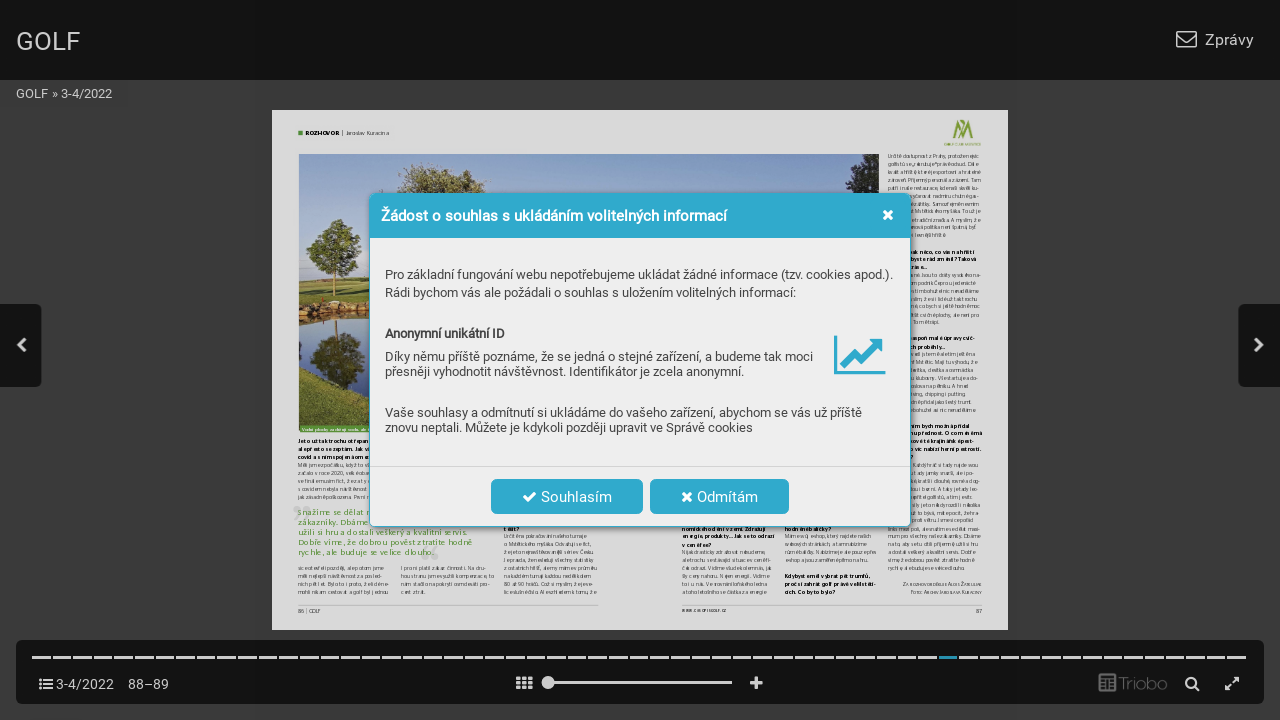

--- FILE ---
content_type: image/svg+xml
request_url: https://triobodistribution.blob.core.windows.net/iss5578f/bg226315.svg?ts=20220517085746
body_size: 407862
content:
<?xml version="1.0" encoding="UTF-8"?>
<svg xmlns="http://www.w3.org/2000/svg" xmlns:xlink="http://www.w3.org/1999/xlink" width="595.276pt" height="841.89pt" viewBox="0 0 595.276 841.89" version="1.2">
<defs>
<clipPath id="clip1">
  <path d="M 43 71 L 595.277344 71 L 595.277344 518.171875 L 43 518.171875 Z M 43 71 "/>
</clipPath>
<image id="image12053" width="1924" height="1557" xlink:href="[data-uri]"/>
</defs>
<g id="surface12049">
<path style=" stroke:none;fill-rule:nonzero;fill:rgb(36.470032%,64.312744%,25.881958%);fill-opacity:1;" d="M 42.519531 40.671875 L 49.605469 40.671875 L 49.605469 33.585938 L 42.519531 33.585938 Z M 42.519531 40.671875 "/>
<path style="fill:none;stroke-width:0.25;stroke-linecap:butt;stroke-linejoin:miter;stroke:rgb(0%,0%,0%);stroke-opacity:1;stroke-miterlimit:4;" d="M -0.00046875 0.0013125 L 484.722188 0.0013125 " transform="matrix(1,0,0,-1,42.52,800.556)"/>
<g clip-path="url(#clip1)" clip-rule="nonzero">
<use xlink:href="#image12053" transform="matrix(0.287782,0,0,0.287792,42.504,70.824)"/>
</g>
<path style=" stroke:none;fill-rule:nonzero;fill:rgb(92.156982%,92.547607%,92.547607%);fill-opacity:1;" d="M 268.699219 721.65625 C 268.699219 717.402344 266.167969 716.390625 262.421875 716.390625 C 262.621094 709.804688 267.789062 706.5625 267.789062 705.347656 C 267.789062 704.4375 267.078125 704.03125 266.269531 704.03125 L 265.15625 704.03125 C 263.433594 704.03125 262.523438 705.246094 261.40625 706.460938 C 258.367188 709.804688 256.34375 714.464844 256.34375 718.921875 C 256.34375 723.683594 257.964844 727.230469 263.230469 727.230469 C 266.777344 727.230469 268.699219 725.101562 268.699219 721.65625 Z M 253.304688 721.65625 C 253.304688 717.402344 250.769531 716.390625 247.023438 716.390625 C 247.023438 710.109375 252.390625 706.5625 252.390625 705.347656 C 252.390625 704.535156 251.785156 704.03125 250.972656 704.03125 L 249.757812 704.03125 C 248.035156 704.03125 247.125 705.246094 246.011719 706.460938 C 242.972656 709.804688 240.945312 714.464844 240.945312 718.921875 C 240.945312 723.683594 242.566406 727.230469 247.832031 727.230469 C 251.378906 727.230469 253.304688 725.101562 253.304688 721.65625 "/>
<path style=" stroke:none;fill-rule:nonzero;fill:rgb(92.156982%,92.547607%,92.547607%);fill-opacity:1;" d="M 62.148438 648.332031 C 62.148438 643.570312 60.628906 640.023438 55.363281 640.023438 C 51.816406 640.023438 49.789062 642.050781 49.789062 645.597656 C 49.789062 649.75 52.425781 650.761719 56.070312 650.761719 C 56.070312 657.144531 50.804688 660.386719 50.804688 661.804688 C 50.804688 662.714844 51.410156 663.121094 52.222656 663.121094 L 53.4375 663.121094 C 55.160156 663.121094 56.070312 661.90625 57.085938 660.691406 C 60.023438 657.347656 62.148438 652.789062 62.148438 648.332031 Z M 46.753906 648.230469 C 46.753906 643.570312 45.132812 640.023438 39.964844 640.023438 C 36.320312 640.023438 34.496094 642.050781 34.496094 645.597656 C 34.496094 649.75 37.027344 650.761719 40.675781 650.761719 C 40.675781 657.144531 35.40625 660.386719 35.40625 661.804688 C 35.40625 662.714844 36.015625 663.121094 36.824219 663.121094 L 38.039062 663.121094 C 39.761719 663.121094 40.675781 661.90625 41.6875 660.691406 C 44.625 657.347656 46.753906 652.789062 46.753906 648.230469 "/>
<path style=" stroke:none;fill-rule:nonzero;fill:rgb(41.175842%,65.881348%,25.489807%);fill-opacity:1;" d="M 45.355469 520.96875 L 362.25 520.96875 L 362.25 510.050781 L 45.355469 510.050781 Z M 45.355469 520.96875 "/>
</g>
</svg>


--- FILE ---
content_type: image/svg+xml
request_url: https://triobodistribution.blob.core.windows.net/iss5578f/bg226316.svg?ts=20220517085748
body_size: 234715
content:
<?xml version="1.0" encoding="UTF-8"?>
<svg xmlns="http://www.w3.org/2000/svg" xmlns:xlink="http://www.w3.org/1999/xlink" width="595.276pt" height="841.89pt" viewBox="0 0 595.276 841.89" version="1.2">
<defs>
<clipPath id="clip1">
  <path d="M 0.03125 71 L 386 71 L 386 518.175781 L 0.03125 518.175781 Z M 0.03125 71 "/>
</clipPath>
<image id="image12062" width="1347" height="1557" xlink:href="[data-uri]"/>
<clipPath id="clip2">
  <path d="M 491.300781 15.480469 L 550.585938 15.480469 L 550.585938 57.671875 L 491.300781 57.671875 Z M 491.300781 15.480469 "/>
</clipPath>
<image id="image12065" width="166" height="119" xlink:href="[data-uri]"/>
</defs>
<g id="surface12058">
<path style="fill:none;stroke-width:0.25;stroke-linecap:butt;stroke-linejoin:miter;stroke:rgb(0%,0%,0%);stroke-opacity:1;stroke-miterlimit:4;" d="M 0.00025 0.0013125 L 484.722906 0.0013125 " transform="matrix(1,0,0,-1,68.031,800.556)"/>
<g clip-path="url(#clip1)" clip-rule="nonzero">
<use xlink:href="#image12062" transform="matrix(0.287804,0,0,0.287792,-1.176,70.824)"/>
</g>
<g clip-path="url(#clip2)" clip-rule="nonzero">
<use xlink:href="#image12065" transform="matrix(0.359928,0,0,0.357076,491.184,15.324)"/>
</g>
</g>
</svg>
